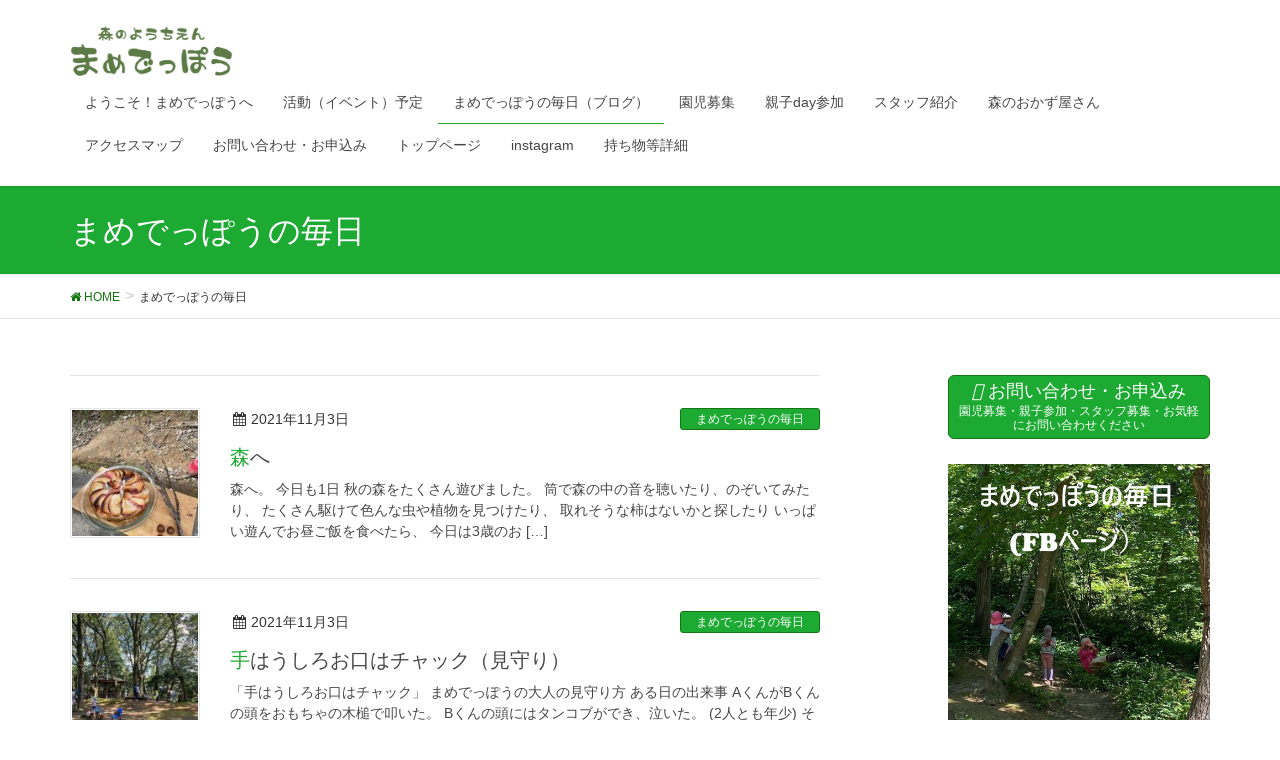

--- FILE ---
content_type: text/html; charset=UTF-8
request_url: http://mamedeppo.com/category/%E3%81%BE%E3%82%81%E3%81%A7%E3%81%A3%E3%81%BD%E3%81%86%E3%81%AE%E6%AF%8E%E6%97%A5/page/2/
body_size: 15365
content:
<!DOCTYPE html>
<html lang="ja">
<head>
<meta charset="utf-8">
<meta http-equiv="X-UA-Compatible" content="IE=edge">
<meta name="viewport" content="width=device-width, initial-scale=1">

<title>[2ページ目] まめでっぽうの毎日 | 森のようちえん　まめでっぽう</title>
<meta name='robots' content='max-image-preview:large' />
<link rel='dns-prefetch' href='//oss.maxcdn.com' />
<link rel="alternate" type="application/rss+xml" title="森のようちえん　まめでっぽう &raquo; フィード" href="http://mamedeppo.com/feed/" />
<link rel="alternate" type="application/rss+xml" title="森のようちえん　まめでっぽう &raquo; コメントフィード" href="http://mamedeppo.com/comments/feed/" />
<link rel="alternate" type="application/rss+xml" title="森のようちえん　まめでっぽう &raquo; まめでっぽうの毎日 カテゴリーのフィード" href="http://mamedeppo.com/category/%e3%81%be%e3%82%81%e3%81%a7%e3%81%a3%e3%81%bd%e3%81%86%e3%81%ae%e6%af%8e%e6%97%a5/feed/" />
<style type="text/css">.color_key_bg,.color_key_bg_hover:hover{background-color: #1daa32;}.color_key_txt,.color_key_txt_hover:hover{color: #1daa32;}.color_key_border,.color_key_border_hover:hover{border-color: #1daa32;}.color_key_dark_bg,.color_key_dark_bg_hover:hover{background-color: #157513;}.color_key_dark_txt,.color_key_dark_txt_hover:hover{color: #157513;}.color_key_dark_border,.color_key_dark_border_hover:hover{border-color: #157513;}</style>
<meta name="description" content="[2ページ目] まめでっぽうの日常はFacebookやInstagramをご覧くださいね♡Facebookは右横のボタンをクリックしてね　→→→Instagramタグからご覧ください　↑　↑　↑" /><style id='wp-img-auto-sizes-contain-inline-css' type='text/css'>
img:is([sizes=auto i],[sizes^="auto," i]){contain-intrinsic-size:3000px 1500px}
/*# sourceURL=wp-img-auto-sizes-contain-inline-css */
</style>
<link rel='stylesheet' id='vkExUnit_common_style-css' href='http://mamedeppo.com/wp-content/plugins/vk-all-in-one-expansion-unit/assets/css/vkExUnit_style.css?ver=9.113.0.1' type='text/css' media='all' />
<style id='vkExUnit_common_style-inline-css' type='text/css'>
:root {--ver_page_top_button_url:url(http://mamedeppo.com/wp-content/plugins/vk-all-in-one-expansion-unit/assets/images/to-top-btn-icon.svg);}@font-face {font-weight: normal;font-style: normal;font-family: "vk_sns";src: url("http://mamedeppo.com/wp-content/plugins/vk-all-in-one-expansion-unit/inc/sns/icons/fonts/vk_sns.eot?-bq20cj");src: url("http://mamedeppo.com/wp-content/plugins/vk-all-in-one-expansion-unit/inc/sns/icons/fonts/vk_sns.eot?#iefix-bq20cj") format("embedded-opentype"),url("http://mamedeppo.com/wp-content/plugins/vk-all-in-one-expansion-unit/inc/sns/icons/fonts/vk_sns.woff?-bq20cj") format("woff"),url("http://mamedeppo.com/wp-content/plugins/vk-all-in-one-expansion-unit/inc/sns/icons/fonts/vk_sns.ttf?-bq20cj") format("truetype"),url("http://mamedeppo.com/wp-content/plugins/vk-all-in-one-expansion-unit/inc/sns/icons/fonts/vk_sns.svg?-bq20cj#vk_sns") format("svg");}
.veu_promotion-alert__content--text {border: 1px solid rgba(0,0,0,0.125);padding: 0.5em 1em;border-radius: var(--vk-size-radius);margin-bottom: var(--vk-margin-block-bottom);font-size: 0.875rem;}/* Alert Content部分に段落タグを入れた場合に最後の段落の余白を0にする */.veu_promotion-alert__content--text p:last-of-type{margin-bottom:0;margin-top: 0;}
/*# sourceURL=vkExUnit_common_style-inline-css */
</style>
<style id='wp-emoji-styles-inline-css' type='text/css'>

	img.wp-smiley, img.emoji {
		display: inline !important;
		border: none !important;
		box-shadow: none !important;
		height: 1em !important;
		width: 1em !important;
		margin: 0 0.07em !important;
		vertical-align: -0.1em !important;
		background: none !important;
		padding: 0 !important;
	}
/*# sourceURL=wp-emoji-styles-inline-css */
</style>
<style id='wp-block-library-inline-css' type='text/css'>
:root{--wp-block-synced-color:#7a00df;--wp-block-synced-color--rgb:122,0,223;--wp-bound-block-color:var(--wp-block-synced-color);--wp-editor-canvas-background:#ddd;--wp-admin-theme-color:#007cba;--wp-admin-theme-color--rgb:0,124,186;--wp-admin-theme-color-darker-10:#006ba1;--wp-admin-theme-color-darker-10--rgb:0,107,160.5;--wp-admin-theme-color-darker-20:#005a87;--wp-admin-theme-color-darker-20--rgb:0,90,135;--wp-admin-border-width-focus:2px}@media (min-resolution:192dpi){:root{--wp-admin-border-width-focus:1.5px}}.wp-element-button{cursor:pointer}:root .has-very-light-gray-background-color{background-color:#eee}:root .has-very-dark-gray-background-color{background-color:#313131}:root .has-very-light-gray-color{color:#eee}:root .has-very-dark-gray-color{color:#313131}:root .has-vivid-green-cyan-to-vivid-cyan-blue-gradient-background{background:linear-gradient(135deg,#00d084,#0693e3)}:root .has-purple-crush-gradient-background{background:linear-gradient(135deg,#34e2e4,#4721fb 50%,#ab1dfe)}:root .has-hazy-dawn-gradient-background{background:linear-gradient(135deg,#faaca8,#dad0ec)}:root .has-subdued-olive-gradient-background{background:linear-gradient(135deg,#fafae1,#67a671)}:root .has-atomic-cream-gradient-background{background:linear-gradient(135deg,#fdd79a,#004a59)}:root .has-nightshade-gradient-background{background:linear-gradient(135deg,#330968,#31cdcf)}:root .has-midnight-gradient-background{background:linear-gradient(135deg,#020381,#2874fc)}:root{--wp--preset--font-size--normal:16px;--wp--preset--font-size--huge:42px}.has-regular-font-size{font-size:1em}.has-larger-font-size{font-size:2.625em}.has-normal-font-size{font-size:var(--wp--preset--font-size--normal)}.has-huge-font-size{font-size:var(--wp--preset--font-size--huge)}.has-text-align-center{text-align:center}.has-text-align-left{text-align:left}.has-text-align-right{text-align:right}.has-fit-text{white-space:nowrap!important}#end-resizable-editor-section{display:none}.aligncenter{clear:both}.items-justified-left{justify-content:flex-start}.items-justified-center{justify-content:center}.items-justified-right{justify-content:flex-end}.items-justified-space-between{justify-content:space-between}.screen-reader-text{border:0;clip-path:inset(50%);height:1px;margin:-1px;overflow:hidden;padding:0;position:absolute;width:1px;word-wrap:normal!important}.screen-reader-text:focus{background-color:#ddd;clip-path:none;color:#444;display:block;font-size:1em;height:auto;left:5px;line-height:normal;padding:15px 23px 14px;text-decoration:none;top:5px;width:auto;z-index:100000}html :where(.has-border-color){border-style:solid}html :where([style*=border-top-color]){border-top-style:solid}html :where([style*=border-right-color]){border-right-style:solid}html :where([style*=border-bottom-color]){border-bottom-style:solid}html :where([style*=border-left-color]){border-left-style:solid}html :where([style*=border-width]){border-style:solid}html :where([style*=border-top-width]){border-top-style:solid}html :where([style*=border-right-width]){border-right-style:solid}html :where([style*=border-bottom-width]){border-bottom-style:solid}html :where([style*=border-left-width]){border-left-style:solid}html :where(img[class*=wp-image-]){height:auto;max-width:100%}:where(figure){margin:0 0 1em}html :where(.is-position-sticky){--wp-admin--admin-bar--position-offset:var(--wp-admin--admin-bar--height,0px)}@media screen and (max-width:600px){html :where(.is-position-sticky){--wp-admin--admin-bar--position-offset:0px}}

/*# sourceURL=wp-block-library-inline-css */
</style><style id='global-styles-inline-css' type='text/css'>
:root{--wp--preset--aspect-ratio--square: 1;--wp--preset--aspect-ratio--4-3: 4/3;--wp--preset--aspect-ratio--3-4: 3/4;--wp--preset--aspect-ratio--3-2: 3/2;--wp--preset--aspect-ratio--2-3: 2/3;--wp--preset--aspect-ratio--16-9: 16/9;--wp--preset--aspect-ratio--9-16: 9/16;--wp--preset--color--black: #000000;--wp--preset--color--cyan-bluish-gray: #abb8c3;--wp--preset--color--white: #ffffff;--wp--preset--color--pale-pink: #f78da7;--wp--preset--color--vivid-red: #cf2e2e;--wp--preset--color--luminous-vivid-orange: #ff6900;--wp--preset--color--luminous-vivid-amber: #fcb900;--wp--preset--color--light-green-cyan: #7bdcb5;--wp--preset--color--vivid-green-cyan: #00d084;--wp--preset--color--pale-cyan-blue: #8ed1fc;--wp--preset--color--vivid-cyan-blue: #0693e3;--wp--preset--color--vivid-purple: #9b51e0;--wp--preset--gradient--vivid-cyan-blue-to-vivid-purple: linear-gradient(135deg,rgb(6,147,227) 0%,rgb(155,81,224) 100%);--wp--preset--gradient--light-green-cyan-to-vivid-green-cyan: linear-gradient(135deg,rgb(122,220,180) 0%,rgb(0,208,130) 100%);--wp--preset--gradient--luminous-vivid-amber-to-luminous-vivid-orange: linear-gradient(135deg,rgb(252,185,0) 0%,rgb(255,105,0) 100%);--wp--preset--gradient--luminous-vivid-orange-to-vivid-red: linear-gradient(135deg,rgb(255,105,0) 0%,rgb(207,46,46) 100%);--wp--preset--gradient--very-light-gray-to-cyan-bluish-gray: linear-gradient(135deg,rgb(238,238,238) 0%,rgb(169,184,195) 100%);--wp--preset--gradient--cool-to-warm-spectrum: linear-gradient(135deg,rgb(74,234,220) 0%,rgb(151,120,209) 20%,rgb(207,42,186) 40%,rgb(238,44,130) 60%,rgb(251,105,98) 80%,rgb(254,248,76) 100%);--wp--preset--gradient--blush-light-purple: linear-gradient(135deg,rgb(255,206,236) 0%,rgb(152,150,240) 100%);--wp--preset--gradient--blush-bordeaux: linear-gradient(135deg,rgb(254,205,165) 0%,rgb(254,45,45) 50%,rgb(107,0,62) 100%);--wp--preset--gradient--luminous-dusk: linear-gradient(135deg,rgb(255,203,112) 0%,rgb(199,81,192) 50%,rgb(65,88,208) 100%);--wp--preset--gradient--pale-ocean: linear-gradient(135deg,rgb(255,245,203) 0%,rgb(182,227,212) 50%,rgb(51,167,181) 100%);--wp--preset--gradient--electric-grass: linear-gradient(135deg,rgb(202,248,128) 0%,rgb(113,206,126) 100%);--wp--preset--gradient--midnight: linear-gradient(135deg,rgb(2,3,129) 0%,rgb(40,116,252) 100%);--wp--preset--font-size--small: 13px;--wp--preset--font-size--medium: 20px;--wp--preset--font-size--large: 36px;--wp--preset--font-size--x-large: 42px;--wp--preset--spacing--20: 0.44rem;--wp--preset--spacing--30: 0.67rem;--wp--preset--spacing--40: 1rem;--wp--preset--spacing--50: 1.5rem;--wp--preset--spacing--60: 2.25rem;--wp--preset--spacing--70: 3.38rem;--wp--preset--spacing--80: 5.06rem;--wp--preset--shadow--natural: 6px 6px 9px rgba(0, 0, 0, 0.2);--wp--preset--shadow--deep: 12px 12px 50px rgba(0, 0, 0, 0.4);--wp--preset--shadow--sharp: 6px 6px 0px rgba(0, 0, 0, 0.2);--wp--preset--shadow--outlined: 6px 6px 0px -3px rgb(255, 255, 255), 6px 6px rgb(0, 0, 0);--wp--preset--shadow--crisp: 6px 6px 0px rgb(0, 0, 0);}:where(.is-layout-flex){gap: 0.5em;}:where(.is-layout-grid){gap: 0.5em;}body .is-layout-flex{display: flex;}.is-layout-flex{flex-wrap: wrap;align-items: center;}.is-layout-flex > :is(*, div){margin: 0;}body .is-layout-grid{display: grid;}.is-layout-grid > :is(*, div){margin: 0;}:where(.wp-block-columns.is-layout-flex){gap: 2em;}:where(.wp-block-columns.is-layout-grid){gap: 2em;}:where(.wp-block-post-template.is-layout-flex){gap: 1.25em;}:where(.wp-block-post-template.is-layout-grid){gap: 1.25em;}.has-black-color{color: var(--wp--preset--color--black) !important;}.has-cyan-bluish-gray-color{color: var(--wp--preset--color--cyan-bluish-gray) !important;}.has-white-color{color: var(--wp--preset--color--white) !important;}.has-pale-pink-color{color: var(--wp--preset--color--pale-pink) !important;}.has-vivid-red-color{color: var(--wp--preset--color--vivid-red) !important;}.has-luminous-vivid-orange-color{color: var(--wp--preset--color--luminous-vivid-orange) !important;}.has-luminous-vivid-amber-color{color: var(--wp--preset--color--luminous-vivid-amber) !important;}.has-light-green-cyan-color{color: var(--wp--preset--color--light-green-cyan) !important;}.has-vivid-green-cyan-color{color: var(--wp--preset--color--vivid-green-cyan) !important;}.has-pale-cyan-blue-color{color: var(--wp--preset--color--pale-cyan-blue) !important;}.has-vivid-cyan-blue-color{color: var(--wp--preset--color--vivid-cyan-blue) !important;}.has-vivid-purple-color{color: var(--wp--preset--color--vivid-purple) !important;}.has-black-background-color{background-color: var(--wp--preset--color--black) !important;}.has-cyan-bluish-gray-background-color{background-color: var(--wp--preset--color--cyan-bluish-gray) !important;}.has-white-background-color{background-color: var(--wp--preset--color--white) !important;}.has-pale-pink-background-color{background-color: var(--wp--preset--color--pale-pink) !important;}.has-vivid-red-background-color{background-color: var(--wp--preset--color--vivid-red) !important;}.has-luminous-vivid-orange-background-color{background-color: var(--wp--preset--color--luminous-vivid-orange) !important;}.has-luminous-vivid-amber-background-color{background-color: var(--wp--preset--color--luminous-vivid-amber) !important;}.has-light-green-cyan-background-color{background-color: var(--wp--preset--color--light-green-cyan) !important;}.has-vivid-green-cyan-background-color{background-color: var(--wp--preset--color--vivid-green-cyan) !important;}.has-pale-cyan-blue-background-color{background-color: var(--wp--preset--color--pale-cyan-blue) !important;}.has-vivid-cyan-blue-background-color{background-color: var(--wp--preset--color--vivid-cyan-blue) !important;}.has-vivid-purple-background-color{background-color: var(--wp--preset--color--vivid-purple) !important;}.has-black-border-color{border-color: var(--wp--preset--color--black) !important;}.has-cyan-bluish-gray-border-color{border-color: var(--wp--preset--color--cyan-bluish-gray) !important;}.has-white-border-color{border-color: var(--wp--preset--color--white) !important;}.has-pale-pink-border-color{border-color: var(--wp--preset--color--pale-pink) !important;}.has-vivid-red-border-color{border-color: var(--wp--preset--color--vivid-red) !important;}.has-luminous-vivid-orange-border-color{border-color: var(--wp--preset--color--luminous-vivid-orange) !important;}.has-luminous-vivid-amber-border-color{border-color: var(--wp--preset--color--luminous-vivid-amber) !important;}.has-light-green-cyan-border-color{border-color: var(--wp--preset--color--light-green-cyan) !important;}.has-vivid-green-cyan-border-color{border-color: var(--wp--preset--color--vivid-green-cyan) !important;}.has-pale-cyan-blue-border-color{border-color: var(--wp--preset--color--pale-cyan-blue) !important;}.has-vivid-cyan-blue-border-color{border-color: var(--wp--preset--color--vivid-cyan-blue) !important;}.has-vivid-purple-border-color{border-color: var(--wp--preset--color--vivid-purple) !important;}.has-vivid-cyan-blue-to-vivid-purple-gradient-background{background: var(--wp--preset--gradient--vivid-cyan-blue-to-vivid-purple) !important;}.has-light-green-cyan-to-vivid-green-cyan-gradient-background{background: var(--wp--preset--gradient--light-green-cyan-to-vivid-green-cyan) !important;}.has-luminous-vivid-amber-to-luminous-vivid-orange-gradient-background{background: var(--wp--preset--gradient--luminous-vivid-amber-to-luminous-vivid-orange) !important;}.has-luminous-vivid-orange-to-vivid-red-gradient-background{background: var(--wp--preset--gradient--luminous-vivid-orange-to-vivid-red) !important;}.has-very-light-gray-to-cyan-bluish-gray-gradient-background{background: var(--wp--preset--gradient--very-light-gray-to-cyan-bluish-gray) !important;}.has-cool-to-warm-spectrum-gradient-background{background: var(--wp--preset--gradient--cool-to-warm-spectrum) !important;}.has-blush-light-purple-gradient-background{background: var(--wp--preset--gradient--blush-light-purple) !important;}.has-blush-bordeaux-gradient-background{background: var(--wp--preset--gradient--blush-bordeaux) !important;}.has-luminous-dusk-gradient-background{background: var(--wp--preset--gradient--luminous-dusk) !important;}.has-pale-ocean-gradient-background{background: var(--wp--preset--gradient--pale-ocean) !important;}.has-electric-grass-gradient-background{background: var(--wp--preset--gradient--electric-grass) !important;}.has-midnight-gradient-background{background: var(--wp--preset--gradient--midnight) !important;}.has-small-font-size{font-size: var(--wp--preset--font-size--small) !important;}.has-medium-font-size{font-size: var(--wp--preset--font-size--medium) !important;}.has-large-font-size{font-size: var(--wp--preset--font-size--large) !important;}.has-x-large-font-size{font-size: var(--wp--preset--font-size--x-large) !important;}
/*# sourceURL=global-styles-inline-css */
</style>

<style id='classic-theme-styles-inline-css' type='text/css'>
/*! This file is auto-generated */
.wp-block-button__link{color:#fff;background-color:#32373c;border-radius:9999px;box-shadow:none;text-decoration:none;padding:calc(.667em + 2px) calc(1.333em + 2px);font-size:1.125em}.wp-block-file__button{background:#32373c;color:#fff;text-decoration:none}
/*# sourceURL=/wp-includes/css/classic-themes.min.css */
</style>
<link rel='stylesheet' id='contact-form-7-css' href='http://mamedeppo.com/wp-content/plugins/contact-form-7/includes/css/styles.css?ver=6.1.4' type='text/css' media='all' />
<link rel='stylesheet' id='font-awesome-css' href='http://mamedeppo.com/wp-content/themes/lightning/library/font-awesome/4.7.0/css/font-awesome.min.css?ver=4.7.0' type='text/css' media='all' />
<link rel='stylesheet' id='lightning-design-style-css' href='http://mamedeppo.com/wp-content/themes/lightning/design_skin/origin/css/style.css?ver=4.1.4' type='text/css' media='all' />
<style id='lightning-design-style-inline-css' type='text/css'>
.veu_color_txt_key { color:#157513 ; }.veu_color_bg_key { background-color:#157513 ; }.veu_color_border_key { border-color:#157513 ; }.btn-default { border-color:#1daa32;color:#1daa32;}.btn-default:focus,.btn-default:hover { border-color:#1daa32;background-color: #1daa32; }.btn-primary { background-color:#1daa32;border-color:#157513; }.btn-primary:focus,.btn-primary:hover { background-color:#157513;border-color:#1daa32; }
a { color:#157513 ; }a:hover { color:#1daa32 ; }ul.gMenu a:hover { color:#1daa32; }.page-header { background-color:#1daa32; }h1.entry-title:first-letter,.single h1.entry-title:first-letter { color:#1daa32; }h2,.mainSection-title { border-top-color:#1daa32; }h3:after,.subSection-title:after { border-bottom-color:#1daa32; }.media .media-body .media-heading a:hover { color:#1daa32; }ul.page-numbers li span.page-numbers.current { background-color:#1daa32; }.pager li > a { border-color:#1daa32;color:#1daa32;}.pager li > a:hover { background-color:#1daa32;color:#fff;}footer { border-top-color:#1daa32; }dt { border-left-color:#1daa32; }@media (min-width: 768px){ ul.gMenu > li > a:hover:after, ul.gMenu > li.current-post-ancestor > a:after, ul.gMenu > li.current-menu-item > a:after, ul.gMenu > li.current-menu-parent > a:after, ul.gMenu > li.current-menu-ancestor > a:after, ul.gMenu > li.current_page_parent > a:after, ul.gMenu > li.current_page_ancestor > a:after { border-bottom-color: #1daa32 ; } ul.gMenu > li > a:hover .gMenu_description { color: #1daa32 ; }} /* @media (min-width: 768px) */
/*# sourceURL=lightning-design-style-inline-css */
</style>
<link rel='stylesheet' id='lightning-theme-style-css' href='http://mamedeppo.com/wp-content/themes/lightning/style.css?ver=4.1.4' type='text/css' media='all' />
<style id='lightning-theme-style-inline-css' type='text/css'>

			.prBlock_icon_outer { border:1px solid #1daa32; }
			.prBlock_icon { color:#1daa32; }
		
/*# sourceURL=lightning-theme-style-inline-css */
</style>
<link rel='stylesheet' id='veu-cta-css' href='http://mamedeppo.com/wp-content/plugins/vk-all-in-one-expansion-unit/inc/call-to-action/package/assets/css/style.css?ver=9.113.0.1' type='text/css' media='all' />
<script type="text/javascript" src="http://mamedeppo.com/wp-includes/js/jquery/jquery.min.js?ver=3.7.1" id="jquery-core-js"></script>
<script type="text/javascript" src="http://mamedeppo.com/wp-includes/js/jquery/jquery-migrate.min.js?ver=3.4.1" id="jquery-migrate-js"></script>
<script type="text/javascript" src="http://mamedeppo.com/wp-content/themes/lightning/js/lightning.min.js?ver=4.1.4" id="lightning-js-js"></script>
<link rel="https://api.w.org/" href="http://mamedeppo.com/wp-json/" /><link rel="alternate" title="JSON" type="application/json" href="http://mamedeppo.com/wp-json/wp/v2/categories/4" /><link rel="EditURI" type="application/rsd+xml" title="RSD" href="http://mamedeppo.com/xmlrpc.php?rsd" />
<meta name="generator" content="WordPress 6.9" />
<link rel="icon" href="http://mamedeppo.com/wp-content/uploads/2018/02/254471_180374955433031_2032359621_a-150x150.jpg" sizes="32x32" />
<link rel="icon" href="http://mamedeppo.com/wp-content/uploads/2018/02/254471_180374955433031_2032359621_a.jpg" sizes="192x192" />
<link rel="apple-touch-icon" href="http://mamedeppo.com/wp-content/uploads/2018/02/254471_180374955433031_2032359621_a.jpg" />
<meta name="msapplication-TileImage" content="http://mamedeppo.com/wp-content/uploads/2018/02/254471_180374955433031_2032359621_a.jpg" />

</head>
<body class="archive paged category category-4 paged-2 category-paged-2 wp-theme-lightning headfix header_height_changer post-type-post">
<header class="navbar siteHeader">
		<div class="container siteHeadContainer">
		<div class="navbar-header">
			<h1 class="navbar-brand siteHeader_logo">
			<a href="http://mamedeppo.com/"><span>
			<img src="http://mamedeppo.com/wp-content/uploads/2021/11/201130-3.png" alt="森のようちえん　まめでっぽう" />			</span></a>
			</h1>
									  <a href="#" class="btn btn-default menuBtn menuClose menuBtn_left" id="menuBtn"><i class="fa fa-bars" aria-hidden="true"></i></a>
					</div>

		<div id="gMenu_outer" class="gMenu_outer"><nav class="menu-%e3%83%a1%e3%83%8b%e3%83%a5%e3%83%bc-container"><ul id="menu-%e3%83%a1%e3%83%8b%e3%83%a5%e3%83%bc" class="menu nav gMenu"><li id="menu-item-14" class="menu-item menu-item-type-post_type menu-item-object-page"><a href="http://mamedeppo.com/sample-page/"><strong class="gMenu_name">ようこそ！まめでっぽうへ</strong></a></li>
<li id="menu-item-54" class="menu-item menu-item-type-post_type menu-item-object-page"><a href="http://mamedeppo.com/%e6%b4%bb%e5%8b%95%e4%ba%88%e5%ae%9a/"><strong class="gMenu_name">活動（イベント）予定</strong></a></li>
<li id="menu-item-43" class="menu-item menu-item-type-taxonomy menu-item-object-category current-menu-item"><a href="http://mamedeppo.com/category/%e3%81%be%e3%82%81%e3%81%a7%e3%81%a3%e3%81%bd%e3%81%86%e3%81%ae%e6%af%8e%e6%97%a5/"><strong class="gMenu_name">まめでっぽうの毎日（ブログ）</strong></a></li>
<li id="menu-item-65" class="menu-item menu-item-type-post_type menu-item-object-page"><a href="http://mamedeppo.com/%e5%8b%9f%e9%9b%86%e8%a6%81%e9%a0%85/"><strong class="gMenu_name">園児募集</strong></a></li>
<li id="menu-item-697" class="menu-item menu-item-type-post_type menu-item-object-page"><a href="http://mamedeppo.com/%e8%a6%aa%e5%ad%90%e5%8f%82%e5%8a%a0/"><strong class="gMenu_name">親子day参加</strong></a></li>
<li id="menu-item-183" class="menu-item menu-item-type-post_type menu-item-object-page"><a href="http://mamedeppo.com/%e3%82%b9%e3%82%bf%e3%83%83%e3%83%95%e7%b4%b9%e4%bb%8b/"><strong class="gMenu_name">スタッフ紹介</strong></a></li>
<li id="menu-item-652" class="menu-item menu-item-type-post_type menu-item-object-page"><a href="http://mamedeppo.com/%e6%a3%ae%e3%81%ae%e3%81%8a%e3%81%8b%e3%81%9a%e5%b1%8b%e3%81%95%e3%82%93/"><strong class="gMenu_name">森のおかず屋さん</strong></a></li>
<li id="menu-item-63" class="menu-item menu-item-type-post_type menu-item-object-page"><a href="http://mamedeppo.com/%e3%82%a2%e3%82%af%e3%82%bb%e3%82%b9%e3%83%9e%e3%83%83%e3%83%97/"><strong class="gMenu_name">アクセスマップ</strong></a></li>
<li id="menu-item-66" class="menu-item menu-item-type-post_type menu-item-object-page"><a href="http://mamedeppo.com/%e3%81%8a%e5%95%8f%e3%81%84%e5%90%88%e3%82%8f%e3%81%9b/"><strong class="gMenu_name">お問い合わせ・お申込み</strong></a></li>
<li id="menu-item-609" class="menu-item menu-item-type-post_type menu-item-object-page menu-item-home"><a href="http://mamedeppo.com/"><strong class="gMenu_name">トップページ</strong></a></li>
<li id="menu-item-860" class="menu-item menu-item-type-post_type menu-item-object-page"><a href="http://mamedeppo.com/instagram/"><strong class="gMenu_name">instagram</strong></a></li>
<li id="menu-item-991" class="menu-item menu-item-type-post_type menu-item-object-page"><a href="http://mamedeppo.com/%e6%8c%81%e3%81%a1%e7%89%a9%e7%ad%89%e8%a9%b3%e7%b4%b0/"><strong class="gMenu_name">持ち物等詳細</strong></a></li>
</ul></nav></div>	</div>
	</header>

<div class="section page-header"><div class="container"><div class="row"><div class="col-md-12">
<h1 class="page-header_pageTitle">
まめでっぽうの毎日</h1>
</div></div></div></div><!-- [ /.page-header ] -->
<!-- [ .breadSection ] -->
<div class="section breadSection">
<div class="container">
<div class="row">
<ol class="breadcrumb" itemtype="http://schema.org/BreadcrumbList"><li id="panHome" itemprop="itemListElement" itemscope itemtype="http://schema.org/ListItem"><a itemprop="item" href="http://mamedeppo.com/"><span itemprop="name"><i class="fa fa-home"></i> HOME</span></a></li><li><span>まめでっぽうの毎日</span></li></ol>
</div>
</div>
</div>
<!-- [ /.breadSection ] -->
<div class="section siteContent">
<div class="container">
<div class="row">

<div class="col-md-8 mainSection" id="main" role="main">

 
<div class="postList">


  
        <article class="media">
<div id="post-732" class="post-732 post type-post status-publish format-standard has-post-thumbnail hentry category-4">
		<div class="media-left postList_thumbnail">
		<a href="http://mamedeppo.com/2021/11/03/%e6%a3%ae%e3%81%b8/">
		<img width="150" height="150" src="http://mamedeppo.com/wp-content/uploads/2021/11/246077769_2392901494180355_3127737191717403371_n-150x150.jpg" class="media-object wp-post-image" alt="" decoding="async" />		</a>
	</div>
		<div class="media-body">
		
<div class="entry-meta">
<span class="published entry-meta_items">2021年11月3日</span>



<span class="entry-meta_items entry-meta_updated">/ 最終更新日 : <span class="updated">2021年11月3日</span></span>


<span class="vcard author entry-meta_items entry-meta_items_author"><span class="fn">mamedeppo</span></span>

<span class="entry-meta_items entry-meta_items_term"><a href="http://mamedeppo.com/category/%e3%81%be%e3%82%81%e3%81%a7%e3%81%a3%e3%81%bd%e3%81%86%e3%81%ae%e6%af%8e%e6%97%a5/" class="btn btn-xs btn-primary">まめでっぽうの毎日</a></span>
</div>		<h1 class="media-heading entry-title"><a href="http://mamedeppo.com/2021/11/03/%e6%a3%ae%e3%81%b8/">森へ</a></h1>
		<a href="http://mamedeppo.com/2021/11/03/%e6%a3%ae%e3%81%b8/" class="media-body_excerpt"><p>森へ。 今日も1日 秋の森をたくさん遊びました。 筒で森の中の音を聴いたり、のぞいてみたり、 たくさん駆けて色んな虫や植物を見つけたり、 取れそうな柿はないかと探したり いっぱい遊んでお昼ご飯を食べたら、 今日は3歳のお [&hellip;]</p>
</a>
		<!--
		<div><a href="http://mamedeppo.com/2021/11/03/%e6%a3%ae%e3%81%b8/" class="btn btn-default btn-sm">続きを読む</a></div>
		-->   
	</div>
</div>
</article>        <article class="media">
<div id="post-729" class="post-729 post type-post status-publish format-standard has-post-thumbnail hentry category-4">
		<div class="media-left postList_thumbnail">
		<a href="http://mamedeppo.com/2021/11/03/%e6%89%8b%e3%81%af%e3%81%86%e3%81%97%e3%82%8d%e3%81%8a%e5%8f%a3%e3%81%af%e3%83%81%e3%83%a3%e3%83%83%e3%82%af%ef%bc%88%e8%a6%8b%e5%ae%88%e3%82%8a%ef%bc%89/">
		<img width="150" height="150" src="http://mamedeppo.com/wp-content/uploads/2021/11/247732252_2392214907582347_1382716813032751638_n-150x150.jpg" class="media-object wp-post-image" alt="" decoding="async" />		</a>
	</div>
		<div class="media-body">
		
<div class="entry-meta">
<span class="published entry-meta_items">2021年11月3日</span>



<span class="entry-meta_items entry-meta_updated">/ 最終更新日 : <span class="updated">2021年11月3日</span></span>


<span class="vcard author entry-meta_items entry-meta_items_author"><span class="fn">mamedeppo</span></span>

<span class="entry-meta_items entry-meta_items_term"><a href="http://mamedeppo.com/category/%e3%81%be%e3%82%81%e3%81%a7%e3%81%a3%e3%81%bd%e3%81%86%e3%81%ae%e6%af%8e%e6%97%a5/" class="btn btn-xs btn-primary">まめでっぽうの毎日</a></span>
</div>		<h1 class="media-heading entry-title"><a href="http://mamedeppo.com/2021/11/03/%e6%89%8b%e3%81%af%e3%81%86%e3%81%97%e3%82%8d%e3%81%8a%e5%8f%a3%e3%81%af%e3%83%81%e3%83%a3%e3%83%83%e3%82%af%ef%bc%88%e8%a6%8b%e5%ae%88%e3%82%8a%ef%bc%89/">手はうしろお口はチャック（見守り）</a></h1>
		<a href="http://mamedeppo.com/2021/11/03/%e6%89%8b%e3%81%af%e3%81%86%e3%81%97%e3%82%8d%e3%81%8a%e5%8f%a3%e3%81%af%e3%83%81%e3%83%a3%e3%83%83%e3%82%af%ef%bc%88%e8%a6%8b%e5%ae%88%e3%82%8a%ef%bc%89/" class="media-body_excerpt"><p>「手はうしろお口はチャック」 まめでっぽうの大人の見守り方 ある日の出来事 AくんがBくんの頭をおもちゃの木槌で叩いた。 Bくんの頭にはタンコブができ、泣いた。 (2人とも年少) そこまでの間にも、遊びの中でお互い思いが [&hellip;]</p>
</a>
		<!--
		<div><a href="http://mamedeppo.com/2021/11/03/%e6%89%8b%e3%81%af%e3%81%86%e3%81%97%e3%82%8d%e3%81%8a%e5%8f%a3%e3%81%af%e3%83%81%e3%83%a3%e3%83%83%e3%82%af%ef%bc%88%e8%a6%8b%e5%ae%88%e3%82%8a%ef%bc%89/" class="btn btn-default btn-sm">続きを読む</a></div>
		-->   
	</div>
</div>
</article>        <article class="media">
<div id="post-725" class="post-725 post type-post status-publish format-standard has-post-thumbnail hentry category-4">
		<div class="media-left postList_thumbnail">
		<a href="http://mamedeppo.com/2021/11/03/%e9%9b%a8%e3%81%ae%e6%97%a5%e3%81%af%e3%81%8a%e3%81%86%e3%81%a1%e3%81%a7%e9%a3%9f%e8%82%b2%ef%bc%be%ef%bc%be/">
		<img width="150" height="150" src="http://mamedeppo.com/wp-content/uploads/2021/11/246196200_2391317764338728_8306056860318485267_n-150x150.jpg" class="media-object wp-post-image" alt="" decoding="async" srcset="http://mamedeppo.com/wp-content/uploads/2021/11/246196200_2391317764338728_8306056860318485267_n-150x150.jpg 150w, http://mamedeppo.com/wp-content/uploads/2021/11/246196200_2391317764338728_8306056860318485267_n-300x300.jpg 300w, http://mamedeppo.com/wp-content/uploads/2021/11/246196200_2391317764338728_8306056860318485267_n-768x768.jpg 768w, http://mamedeppo.com/wp-content/uploads/2021/11/246196200_2391317764338728_8306056860318485267_n.jpg 960w" sizes="(max-width: 150px) 100vw, 150px" />		</a>
	</div>
		<div class="media-body">
		
<div class="entry-meta">
<span class="published entry-meta_items">2021年11月3日</span>



<span class="entry-meta_items entry-meta_updated">/ 最終更新日 : <span class="updated">2021年11月3日</span></span>


<span class="vcard author entry-meta_items entry-meta_items_author"><span class="fn">mamedeppo</span></span>

<span class="entry-meta_items entry-meta_items_term"><a href="http://mamedeppo.com/category/%e3%81%be%e3%82%81%e3%81%a7%e3%81%a3%e3%81%bd%e3%81%86%e3%81%ae%e6%af%8e%e6%97%a5/" class="btn btn-xs btn-primary">まめでっぽうの毎日</a></span>
</div>		<h1 class="media-heading entry-title"><a href="http://mamedeppo.com/2021/11/03/%e9%9b%a8%e3%81%ae%e6%97%a5%e3%81%af%e3%81%8a%e3%81%86%e3%81%a1%e3%81%a7%e9%a3%9f%e8%82%b2%ef%bc%be%ef%bc%be/">雨の日はおうちで食育＾＾</a></h1>
		<a href="http://mamedeppo.com/2021/11/03/%e9%9b%a8%e3%81%ae%e6%97%a5%e3%81%af%e3%81%8a%e3%81%86%e3%81%a1%e3%81%a7%e9%a3%9f%e8%82%b2%ef%bc%be%ef%bc%be/" class="media-body_excerpt"><p>雨の日、おうちで過ごすこともあります。 アツアツの茹でた里芋 つるんと皮がむけると、 「わぁ〜っ」と 子どもたちから感動の声！！ 「食べた〜い食べた〜い」 子どもたちの食べたいコールに大人は抗えず 朝から、里芋のおやつタ [&hellip;]</p>
</a>
		<!--
		<div><a href="http://mamedeppo.com/2021/11/03/%e9%9b%a8%e3%81%ae%e6%97%a5%e3%81%af%e3%81%8a%e3%81%86%e3%81%a1%e3%81%a7%e9%a3%9f%e8%82%b2%ef%bc%be%ef%bc%be/" class="btn btn-default btn-sm">続きを読む</a></div>
		-->   
	</div>
</div>
</article>        <article class="media">
<div id="post-722" class="post-722 post type-post status-publish format-standard has-post-thumbnail hentry category-4">
		<div class="media-left postList_thumbnail">
		<a href="http://mamedeppo.com/2021/11/03/%e8%87%aa%e5%88%86%e3%81%ae%e5%a5%bd%e3%81%8d%e3%81%aa%e9%81%93%e3%82%92%e3%81%a8%e3%81%93%e3%81%a8%e3%82%93%e9%80%b2%e3%82%80%ef%bc%81/">
		<img width="150" height="150" src="http://mamedeppo.com/wp-content/uploads/2021/11/246408545_2389884877815350_8607080654509127642_n-150x150.jpg" class="media-object wp-post-image" alt="" decoding="async" loading="lazy" srcset="http://mamedeppo.com/wp-content/uploads/2021/11/246408545_2389884877815350_8607080654509127642_n-150x150.jpg 150w, http://mamedeppo.com/wp-content/uploads/2021/11/246408545_2389884877815350_8607080654509127642_n-300x300.jpg 300w, http://mamedeppo.com/wp-content/uploads/2021/11/246408545_2389884877815350_8607080654509127642_n-768x768.jpg 768w, http://mamedeppo.com/wp-content/uploads/2021/11/246408545_2389884877815350_8607080654509127642_n-1024x1024.jpg 1024w, http://mamedeppo.com/wp-content/uploads/2021/11/246408545_2389884877815350_8607080654509127642_n.jpg 1440w" sizes="auto, (max-width: 150px) 100vw, 150px" />		</a>
	</div>
		<div class="media-body">
		
<div class="entry-meta">
<span class="published entry-meta_items">2021年11月3日</span>



<span class="entry-meta_items entry-meta_updated">/ 最終更新日 : <span class="updated">2021年11月3日</span></span>


<span class="vcard author entry-meta_items entry-meta_items_author"><span class="fn">mamedeppo</span></span>

<span class="entry-meta_items entry-meta_items_term"><a href="http://mamedeppo.com/category/%e3%81%be%e3%82%81%e3%81%a7%e3%81%a3%e3%81%bd%e3%81%86%e3%81%ae%e6%af%8e%e6%97%a5/" class="btn btn-xs btn-primary">まめでっぽうの毎日</a></span>
</div>		<h1 class="media-heading entry-title"><a href="http://mamedeppo.com/2021/11/03/%e8%87%aa%e5%88%86%e3%81%ae%e5%a5%bd%e3%81%8d%e3%81%aa%e9%81%93%e3%82%92%e3%81%a8%e3%81%93%e3%81%a8%e3%82%93%e9%80%b2%e3%82%80%ef%bc%81/">自分の好きな道をとことん進む！</a></h1>
		<a href="http://mamedeppo.com/2021/11/03/%e8%87%aa%e5%88%86%e3%81%ae%e5%a5%bd%e3%81%8d%e3%81%aa%e9%81%93%e3%82%92%e3%81%a8%e3%81%93%e3%81%a8%e3%82%93%e9%80%b2%e3%82%80%ef%bc%81/" class="media-body_excerpt"><p>ある日の森さんぽ🌳 お昼ご飯の準備が終わると、 おさんぽに出かける子どもたち。 さあ、どこへ行こう？ ちょっと、こっち行ってみる？ (あや〈スタッフ〉：どっちに行ってもいいよー) …と、行ったことのない道へ。 どんどん歩 [&hellip;]</p>
</a>
		<!--
		<div><a href="http://mamedeppo.com/2021/11/03/%e8%87%aa%e5%88%86%e3%81%ae%e5%a5%bd%e3%81%8d%e3%81%aa%e9%81%93%e3%82%92%e3%81%a8%e3%81%93%e3%81%a8%e3%82%93%e9%80%b2%e3%82%80%ef%bc%81/" class="btn btn-default btn-sm">続きを読む</a></div>
		-->   
	</div>
</div>
</article>        <article class="media">
<div id="post-717" class="post-717 post type-post status-publish format-standard has-post-thumbnail hentry category-4">
		<div class="media-left postList_thumbnail">
		<a href="http://mamedeppo.com/2021/11/03/%e8%84%b1%e7%a9%80%ef%bd%9e%e7%94%b0%e3%82%93%e3%81%bc%e4%bb%95%e4%ba%8b%ef%bd%9e/">
		<img width="150" height="150" src="http://mamedeppo.com/wp-content/uploads/2021/11/246479885_2389866147817223_477537030778093723_n-150x150.jpg" class="media-object wp-post-image" alt="" decoding="async" loading="lazy" srcset="http://mamedeppo.com/wp-content/uploads/2021/11/246479885_2389866147817223_477537030778093723_n-150x150.jpg 150w, http://mamedeppo.com/wp-content/uploads/2021/11/246479885_2389866147817223_477537030778093723_n-300x300.jpg 300w, http://mamedeppo.com/wp-content/uploads/2021/11/246479885_2389866147817223_477537030778093723_n-768x768.jpg 768w, http://mamedeppo.com/wp-content/uploads/2021/11/246479885_2389866147817223_477537030778093723_n.jpg 960w" sizes="auto, (max-width: 150px) 100vw, 150px" />		</a>
	</div>
		<div class="media-body">
		
<div class="entry-meta">
<span class="published entry-meta_items">2021年11月3日</span>



<span class="entry-meta_items entry-meta_updated">/ 最終更新日 : <span class="updated">2021年11月3日</span></span>


<span class="vcard author entry-meta_items entry-meta_items_author"><span class="fn">mamedeppo</span></span>

<span class="entry-meta_items entry-meta_items_term"><a href="http://mamedeppo.com/category/%e3%81%be%e3%82%81%e3%81%a7%e3%81%a3%e3%81%bd%e3%81%86%e3%81%ae%e6%af%8e%e6%97%a5/" class="btn btn-xs btn-primary">まめでっぽうの毎日</a></span>
</div>		<h1 class="media-heading entry-title"><a href="http://mamedeppo.com/2021/11/03/%e8%84%b1%e7%a9%80%ef%bd%9e%e7%94%b0%e3%82%93%e3%81%bc%e4%bb%95%e4%ba%8b%ef%bd%9e/">脱穀～田んぼ仕事～</a></h1>
		<a href="http://mamedeppo.com/2021/11/03/%e8%84%b1%e7%a9%80%ef%bd%9e%e7%94%b0%e3%82%93%e3%81%bc%e4%bb%95%e4%ba%8b%ef%bd%9e/" class="media-body_excerpt"><p>10月15日(金)脱穀 5月に植えたもち米の苗 6月には草取り 9月は、稲刈り そして、今回は脱穀作業です！ 足踏み脱穀機を使って、大人と一緒にやってみる人 千歯こきを使って、やってみる人 それでも取れなかったお米を見つ [&hellip;]</p>
</a>
		<!--
		<div><a href="http://mamedeppo.com/2021/11/03/%e8%84%b1%e7%a9%80%ef%bd%9e%e7%94%b0%e3%82%93%e3%81%bc%e4%bb%95%e4%ba%8b%ef%bd%9e/" class="btn btn-default btn-sm">続きを読む</a></div>
		-->   
	</div>
</div>
</article>        <article class="media">
<div id="post-712" class="post-712 post type-post status-publish format-standard has-post-thumbnail hentry category-4">
		<div class="media-left postList_thumbnail">
		<a href="http://mamedeppo.com/2021/11/03/%e3%81%8a%e3%81%86%e3%81%a1%e6%b4%bb%e5%8b%95%e3%81%ae%e6%99%82%e3%82%82%e5%a4%96%e9%81%8a%e3%81%b3%e2%99%aa/">
		<img width="150" height="150" src="http://mamedeppo.com/wp-content/uploads/2021/11/240734258_2376036175866887_158704288080559937_n-150x150.jpg" class="media-object wp-post-image" alt="" decoding="async" loading="lazy" srcset="http://mamedeppo.com/wp-content/uploads/2021/11/240734258_2376036175866887_158704288080559937_n-150x150.jpg 150w, http://mamedeppo.com/wp-content/uploads/2021/11/240734258_2376036175866887_158704288080559937_n-300x300.jpg 300w, http://mamedeppo.com/wp-content/uploads/2021/11/240734258_2376036175866887_158704288080559937_n-768x767.jpg 768w, http://mamedeppo.com/wp-content/uploads/2021/11/240734258_2376036175866887_158704288080559937_n-1024x1024.jpg 1024w, http://mamedeppo.com/wp-content/uploads/2021/11/240734258_2376036175866887_158704288080559937_n.jpg 1440w" sizes="auto, (max-width: 150px) 100vw, 150px" />		</a>
	</div>
		<div class="media-body">
		
<div class="entry-meta">
<span class="published entry-meta_items">2021年11月3日</span>



<span class="entry-meta_items entry-meta_updated">/ 最終更新日 : <span class="updated">2021年11月3日</span></span>


<span class="vcard author entry-meta_items entry-meta_items_author"><span class="fn">mamedeppo</span></span>

<span class="entry-meta_items entry-meta_items_term"><a href="http://mamedeppo.com/category/%e3%81%be%e3%82%81%e3%81%a7%e3%81%a3%e3%81%bd%e3%81%86%e3%81%ae%e6%af%8e%e6%97%a5/" class="btn btn-xs btn-primary">まめでっぽうの毎日</a></span>
</div>		<h1 class="media-heading entry-title"><a href="http://mamedeppo.com/2021/11/03/%e3%81%8a%e3%81%86%e3%81%a1%e6%b4%bb%e5%8b%95%e3%81%ae%e6%99%82%e3%82%82%e5%a4%96%e9%81%8a%e3%81%b3%e2%99%aa/">おうち活動の時も外遊び♪</a></h1>
		<a href="http://mamedeppo.com/2021/11/03/%e3%81%8a%e3%81%86%e3%81%a1%e6%b4%bb%e5%8b%95%e3%81%ae%e6%99%82%e3%82%82%e5%a4%96%e9%81%8a%e3%81%b3%e2%99%aa/" class="media-body_excerpt"><p>１０月のある日 #まめのおうち の前で #ダンボール線路 作り #絵の具で描く のか描かないのかで揉めたり、 #ダンボール電車 に乗るか乗らないかで何やらやり取りもあったり… #いろいろありましたが #結局は楽しそう に [&hellip;]</p>
</a>
		<!--
		<div><a href="http://mamedeppo.com/2021/11/03/%e3%81%8a%e3%81%86%e3%81%a1%e6%b4%bb%e5%8b%95%e3%81%ae%e6%99%82%e3%82%82%e5%a4%96%e9%81%8a%e3%81%b3%e2%99%aa/" class="btn btn-default btn-sm">続きを読む</a></div>
		-->   
	</div>
</div>
</article>        <article class="media">
<div id="post-707" class="post-707 post type-post status-publish format-standard has-post-thumbnail hentry category-4">
		<div class="media-left postList_thumbnail">
		<a href="http://mamedeppo.com/2021/11/03/%e3%81%95%e3%81%a4%e3%81%be%e3%81%84%e3%82%82%e6%8e%98%e3%82%8a-2/">
		<img width="150" height="150" src="http://mamedeppo.com/wp-content/uploads/2021/11/244352867_2376031755867329_6628069559220964337_n-150x150.jpg" class="media-object wp-post-image" alt="" decoding="async" loading="lazy" srcset="http://mamedeppo.com/wp-content/uploads/2021/11/244352867_2376031755867329_6628069559220964337_n-150x150.jpg 150w, http://mamedeppo.com/wp-content/uploads/2021/11/244352867_2376031755867329_6628069559220964337_n-300x300.jpg 300w, http://mamedeppo.com/wp-content/uploads/2021/11/244352867_2376031755867329_6628069559220964337_n-768x768.jpg 768w, http://mamedeppo.com/wp-content/uploads/2021/11/244352867_2376031755867329_6628069559220964337_n-1024x1024.jpg 1024w, http://mamedeppo.com/wp-content/uploads/2021/11/244352867_2376031755867329_6628069559220964337_n.jpg 1080w" sizes="auto, (max-width: 150px) 100vw, 150px" />		</a>
	</div>
		<div class="media-body">
		
<div class="entry-meta">
<span class="published entry-meta_items">2021年11月3日</span>



<span class="entry-meta_items entry-meta_updated">/ 最終更新日 : <span class="updated">2021年11月3日</span></span>


<span class="vcard author entry-meta_items entry-meta_items_author"><span class="fn">mamedeppo</span></span>

<span class="entry-meta_items entry-meta_items_term"><a href="http://mamedeppo.com/category/%e3%81%be%e3%82%81%e3%81%a7%e3%81%a3%e3%81%bd%e3%81%86%e3%81%ae%e6%af%8e%e6%97%a5/" class="btn btn-xs btn-primary">まめでっぽうの毎日</a></span>
</div>		<h1 class="media-heading entry-title"><a href="http://mamedeppo.com/2021/11/03/%e3%81%95%e3%81%a4%e3%81%be%e3%81%84%e3%82%82%e6%8e%98%e3%82%8a-2/">さつまいも掘り</a></h1>
		<a href="http://mamedeppo.com/2021/11/03/%e3%81%95%e3%81%a4%e3%81%be%e3%81%84%e3%82%82%e6%8e%98%e3%82%8a-2/" class="media-body_excerpt"><p>９月末　さつまいも掘り🎵 掘って掘って おひげも取って 乾かして… たくさんたくさん とれました！！</p>
</a>
		<!--
		<div><a href="http://mamedeppo.com/2021/11/03/%e3%81%95%e3%81%a4%e3%81%be%e3%81%84%e3%82%82%e6%8e%98%e3%82%8a-2/" class="btn btn-default btn-sm">続きを読む</a></div>
		-->   
	</div>
</div>
</article>        <article class="media">
<div id="post-704" class="post-704 post type-post status-publish format-standard has-post-thumbnail hentry category-4">
		<div class="media-left postList_thumbnail">
		<a href="http://mamedeppo.com/2021/11/03/2%e5%ad%a6%e6%9c%9f%e3%80%80%e5%88%9d%e5%9b%b2%e7%82%89%e8%a3%8f/">
		<img width="150" height="150" src="http://mamedeppo.com/wp-content/uploads/2021/11/241339496_2353859794751192_2093667899337531053_n-150x150.jpg" class="media-object wp-post-image" alt="" decoding="async" loading="lazy" srcset="http://mamedeppo.com/wp-content/uploads/2021/11/241339496_2353859794751192_2093667899337531053_n-150x150.jpg 150w, http://mamedeppo.com/wp-content/uploads/2021/11/241339496_2353859794751192_2093667899337531053_n-300x300.jpg 300w, http://mamedeppo.com/wp-content/uploads/2021/11/241339496_2353859794751192_2093667899337531053_n-768x767.jpg 768w, http://mamedeppo.com/wp-content/uploads/2021/11/241339496_2353859794751192_2093667899337531053_n-1024x1024.jpg 1024w, http://mamedeppo.com/wp-content/uploads/2021/11/241339496_2353859794751192_2093667899337531053_n.jpg 1440w" sizes="auto, (max-width: 150px) 100vw, 150px" />		</a>
	</div>
		<div class="media-body">
		
<div class="entry-meta">
<span class="published entry-meta_items">2021年11月3日</span>



<span class="entry-meta_items entry-meta_updated">/ 最終更新日 : <span class="updated">2021年11月3日</span></span>


<span class="vcard author entry-meta_items entry-meta_items_author"><span class="fn">mamedeppo</span></span>

<span class="entry-meta_items entry-meta_items_term"><a href="http://mamedeppo.com/category/%e3%81%be%e3%82%81%e3%81%a7%e3%81%a3%e3%81%bd%e3%81%86%e3%81%ae%e6%af%8e%e6%97%a5/" class="btn btn-xs btn-primary">まめでっぽうの毎日</a></span>
</div>		<h1 class="media-heading entry-title"><a href="http://mamedeppo.com/2021/11/03/2%e5%ad%a6%e6%9c%9f%e3%80%80%e5%88%9d%e5%9b%b2%e7%82%89%e8%a3%8f/">2学期　初囲炉裏</a></h1>
		<a href="http://mamedeppo.com/2021/11/03/2%e5%ad%a6%e6%9c%9f%e3%80%80%e5%88%9d%e5%9b%b2%e7%82%89%e8%a3%8f/" class="media-body_excerpt"><p>２学期初の囲炉裏は９月３日 #薪を組む #マッチで火をつける 囲炉裏に来ると、この流れが身についてるのか、 何も言わずとも #子どもたちだけで やり始めます。 別に決めてないのに、 その年の年長さんがいつの間にか段どって [&hellip;]</p>
</a>
		<!--
		<div><a href="http://mamedeppo.com/2021/11/03/2%e5%ad%a6%e6%9c%9f%e3%80%80%e5%88%9d%e5%9b%b2%e7%82%89%e8%a3%8f/" class="btn btn-default btn-sm">続きを読む</a></div>
		-->   
	</div>
</div>
</article>        <article class="media">
<div id="post-686" class="post-686 post type-post status-publish format-standard has-post-thumbnail hentry category-4">
		<div class="media-left postList_thumbnail">
		<a href="http://mamedeppo.com/2021/09/20/%e9%9b%a8%e3%81%ae%e6%97%a5%e3%81%ae%e3%81%8a%e3%81%86%e3%81%a1%e9%81%8a%e3%81%b3/">
		<img width="150" height="150" src="http://mamedeppo.com/wp-content/uploads/2021/09/241191253_2352933691510469_469113033420748424_n-150x150.jpg" class="media-object wp-post-image" alt="" decoding="async" loading="lazy" srcset="http://mamedeppo.com/wp-content/uploads/2021/09/241191253_2352933691510469_469113033420748424_n-150x150.jpg 150w, http://mamedeppo.com/wp-content/uploads/2021/09/241191253_2352933691510469_469113033420748424_n-300x300.jpg 300w, http://mamedeppo.com/wp-content/uploads/2021/09/241191253_2352933691510469_469113033420748424_n-768x767.jpg 768w, http://mamedeppo.com/wp-content/uploads/2021/09/241191253_2352933691510469_469113033420748424_n-1024x1024.jpg 1024w, http://mamedeppo.com/wp-content/uploads/2021/09/241191253_2352933691510469_469113033420748424_n.jpg 1440w" sizes="auto, (max-width: 150px) 100vw, 150px" />		</a>
	</div>
		<div class="media-body">
		
<div class="entry-meta">
<span class="published entry-meta_items">2021年9月20日</span>



<span class="entry-meta_items entry-meta_updated">/ 最終更新日 : <span class="updated">2021年9月20日</span></span>


<span class="vcard author entry-meta_items entry-meta_items_author"><span class="fn">mamedeppo</span></span>

<span class="entry-meta_items entry-meta_items_term"><a href="http://mamedeppo.com/category/%e3%81%be%e3%82%81%e3%81%a7%e3%81%a3%e3%81%bd%e3%81%86%e3%81%ae%e6%af%8e%e6%97%a5/" class="btn btn-xs btn-primary">まめでっぽうの毎日</a></span>
</div>		<h1 class="media-heading entry-title"><a href="http://mamedeppo.com/2021/09/20/%e9%9b%a8%e3%81%ae%e6%97%a5%e3%81%ae%e3%81%8a%e3%81%86%e3%81%a1%e9%81%8a%e3%81%b3/">雨の日のおうち遊び</a></h1>
		<a href="http://mamedeppo.com/2021/09/20/%e9%9b%a8%e3%81%ae%e6%97%a5%e3%81%ae%e3%81%8a%e3%81%86%e3%81%a1%e9%81%8a%e3%81%b3/" class="media-body_excerpt"><p>#雨の日のおうち遊び #廃材は宝物 #子どもたちの発想 が溢れます！ 厚紙に持ち手をつけて、うちわ〜彡 って遊んでたと思ったら、それはラケットに変わり、 畳スペースをフルに使ってボールの転がし合い (っ˙˘˙)っｺﾛｺﾛ [&hellip;]</p>
</a>
		<!--
		<div><a href="http://mamedeppo.com/2021/09/20/%e9%9b%a8%e3%81%ae%e6%97%a5%e3%81%ae%e3%81%8a%e3%81%86%e3%81%a1%e9%81%8a%e3%81%b3/" class="btn btn-default btn-sm">続きを読む</a></div>
		-->   
	</div>
</div>
</article>        <article class="media">
<div id="post-683" class="post-683 post type-post status-publish format-standard has-post-thumbnail hentry category-4">
		<div class="media-left postList_thumbnail">
		<a href="http://mamedeppo.com/2021/09/20/%ef%bc%92%e5%ad%a6%e6%9c%9f%e5%a7%8b%e3%81%be%e3%82%8a%e3%81%be%e3%81%97%e3%81%9f%ef%bc%81/">
		<img width="150" height="150" src="http://mamedeppo.com/wp-content/uploads/2021/09/241010564_2352706721533166_8045091583965958110_n-150x150.jpg" class="media-object wp-post-image" alt="" decoding="async" loading="lazy" srcset="http://mamedeppo.com/wp-content/uploads/2021/09/241010564_2352706721533166_8045091583965958110_n-150x150.jpg 150w, http://mamedeppo.com/wp-content/uploads/2021/09/241010564_2352706721533166_8045091583965958110_n-300x300.jpg 300w, http://mamedeppo.com/wp-content/uploads/2021/09/241010564_2352706721533166_8045091583965958110_n-768x767.jpg 768w, http://mamedeppo.com/wp-content/uploads/2021/09/241010564_2352706721533166_8045091583965958110_n-1024x1024.jpg 1024w, http://mamedeppo.com/wp-content/uploads/2021/09/241010564_2352706721533166_8045091583965958110_n.jpg 1440w" sizes="auto, (max-width: 150px) 100vw, 150px" />		</a>
	</div>
		<div class="media-body">
		
<div class="entry-meta">
<span class="published entry-meta_items">2021年9月20日</span>



<span class="entry-meta_items entry-meta_updated">/ 最終更新日 : <span class="updated">2021年9月20日</span></span>


<span class="vcard author entry-meta_items entry-meta_items_author"><span class="fn">mamedeppo</span></span>

<span class="entry-meta_items entry-meta_items_term"><a href="http://mamedeppo.com/category/%e3%81%be%e3%82%81%e3%81%a7%e3%81%a3%e3%81%bd%e3%81%86%e3%81%ae%e6%af%8e%e6%97%a5/" class="btn btn-xs btn-primary">まめでっぽうの毎日</a></span>
</div>		<h1 class="media-heading entry-title"><a href="http://mamedeppo.com/2021/09/20/%ef%bc%92%e5%ad%a6%e6%9c%9f%e5%a7%8b%e3%81%be%e3%82%8a%e3%81%be%e3%81%97%e3%81%9f%ef%bc%81/">２学期始まりました！</a></h1>
		<a href="http://mamedeppo.com/2021/09/20/%ef%bc%92%e5%ad%a6%e6%9c%9f%e5%a7%8b%e3%81%be%e3%82%8a%e3%81%be%e3%81%97%e3%81%9f%ef%bc%81/" class="media-body_excerpt"><p>#森のようちえん #まめでっぽう #2学期始まりました #小雨が降る中 #カッパを着てお散歩 #公園に行きました ！ #ゴール目指して #よーいドン ！！ #セミの穴 をたくさん見つけました♬*ﾟ #バッタ も #いろん [&hellip;]</p>
</a>
		<!--
		<div><a href="http://mamedeppo.com/2021/09/20/%ef%bc%92%e5%ad%a6%e6%9c%9f%e5%a7%8b%e3%81%be%e3%82%8a%e3%81%be%e3%81%97%e3%81%9f%ef%bc%81/" class="btn btn-default btn-sm">続きを読む</a></div>
		-->   
	</div>
</div>
</article>    
  
  
	<nav class="navigation pagination" aria-label="投稿のページ送り">
		<h2 class="screen-reader-text">投稿のページ送り</h2>
		<div class="nav-links"><ul class='page-numbers'>
	<li><a class="prev page-numbers" href="http://mamedeppo.com/category/%E3%81%BE%E3%82%81%E3%81%A7%E3%81%A3%E3%81%BD%E3%81%86%E3%81%AE%E6%AF%8E%E6%97%A5/">&laquo;</a></li>
	<li><a class="page-numbers" href="http://mamedeppo.com/category/%E3%81%BE%E3%82%81%E3%81%A7%E3%81%A3%E3%81%BD%E3%81%86%E3%81%AE%E6%AF%8E%E6%97%A5/"><span class="meta-nav screen-reader-text">ページ </span>1</a></li>
	<li><span aria-current="page" class="page-numbers current"><span class="meta-nav screen-reader-text">ページ </span>2</span></li>
	<li><a class="page-numbers" href="http://mamedeppo.com/category/%E3%81%BE%E3%82%81%E3%81%A7%E3%81%A3%E3%81%BD%E3%81%86%E3%81%AE%E6%AF%8E%E6%97%A5/page/3/"><span class="meta-nav screen-reader-text">ページ </span>3</a></li>
	<li><span class="page-numbers dots">&hellip;</span></li>
	<li><a class="page-numbers" href="http://mamedeppo.com/category/%E3%81%BE%E3%82%81%E3%81%A7%E3%81%A3%E3%81%BD%E3%81%86%E3%81%AE%E6%AF%8E%E6%97%A5/page/11/"><span class="meta-nav screen-reader-text">ページ </span>11</a></li>
	<li><a class="next page-numbers" href="http://mamedeppo.com/category/%E3%81%BE%E3%82%81%E3%81%A7%E3%81%A3%E3%81%BD%E3%81%86%E3%81%AE%E6%AF%8E%E6%97%A5/page/3/">&raquo;</a></li>
</ul>
</div>
	</nav>
  
</div><!-- [ /.postList ] -->


</div><!-- [ /.mainSection ] -->

<div class="col-md-3 col-md-offset-1 subSection sideSection">
<aside class="widget widget_vkexunit_contact" id="vkexunit_contact-2"><div class="veu_contact"><a href="http://mamedeppo.com/%e3%81%8a%e5%95%8f%e3%81%84%e5%90%88%e3%82%8f%e3%81%9b/" class="btn btn-primary btn-lg btn-block contact_bt"><span class="contact_bt_txt"><i class="far fa-envelope"></i> お問い合わせ・お申込み <i class="far fa-arrow-alt-circle-right"></i></span><span class="contact_bt_subTxt contact_bt_subTxt_side">園児募集・親子参加・スタッフ募集・お気軽にお問い合わせください</span></a></div></aside><aside class="widget widget_sp_image" id="widget_sp_image-2"><a href="https://www.facebook.com/toyamamedeppo/" target="_self" class="widget_sp_image-image-link"><img width="960" height="960" alt="まめでっぽうの毎日（FBページ）" class="attachment-full aligncenter" style="max-width: 100%;" srcset="http://mamedeppo.com/wp-content/uploads/2020/12/101215156_1937507366386439_5989660729853083648_o-1.jpg 960w, http://mamedeppo.com/wp-content/uploads/2020/12/101215156_1937507366386439_5989660729853083648_o-1-150x150.jpg 150w, http://mamedeppo.com/wp-content/uploads/2020/12/101215156_1937507366386439_5989660729853083648_o-1-300x300.jpg 300w, http://mamedeppo.com/wp-content/uploads/2020/12/101215156_1937507366386439_5989660729853083648_o-1-768x768.jpg 768w" sizes="(max-width: 960px) 100vw, 960px" src="http://mamedeppo.com/wp-content/uploads/2020/12/101215156_1937507366386439_5989660729853083648_o-1.jpg" /></a></aside>

<aside class="widget">
<h1 class="subSection-title">最近の投稿</h1>

  <div class="media">

    
      <div class="media-left postList_thumbnail">
        <a href="http://mamedeppo.com/2023/01/08/%e4%bb%8a%e5%b9%b4%e3%82%82%e3%82%88%e3%82%8d%e3%81%97%e3%81%8f%e3%81%8a%e9%a1%98%e3%81%84%e3%81%97%e3%81%be%e3%81%99/">
        <img width="150" height="150" src="http://mamedeppo.com/wp-content/uploads/2023/01/321449679_539333541448711_7306166885308099327_n-150x150.jpg" class="attachment-thumbnail size-thumbnail wp-post-image" alt="" decoding="async" loading="lazy" />        </a>
      </div>

    
    <div class="media-body">
      <h4 class="media-heading"><a href="http://mamedeppo.com/2023/01/08/%e4%bb%8a%e5%b9%b4%e3%82%82%e3%82%88%e3%82%8d%e3%81%97%e3%81%8f%e3%81%8a%e9%a1%98%e3%81%84%e3%81%97%e3%81%be%e3%81%99/">今年もよろしくお願いします</a></h4>
      <div class="published entry-meta_items">2023年1月8日</div>          
    </div>
  </div>


  <div class="media">

    
    <div class="media-body">
      <h4 class="media-heading"><a href="http://mamedeppo.com/2022/12/05/%e3%81%be%e3%82%81%e3%81%a7%e3%81%a3%e3%81%bd%e3%81%86%e3%81%ae%e6%97%a5%e5%b8%b8/">まめでっぽうの日常</a></h4>
      <div class="published entry-meta_items">2022年12月5日</div>          
    </div>
  </div>


  <div class="media">

    
      <div class="media-left postList_thumbnail">
        <a href="http://mamedeppo.com/2022/04/16/%e6%96%b0%e5%b9%b4%e5%ba%a6%e3%80%80%e3%81%af%e3%81%98%e3%81%be%e3%82%8a%e3%81%be%e3%81%97%e3%81%9f%ef%bc%81/">
        <img width="150" height="150" src="http://mamedeppo.com/wp-content/uploads/2022/04/278172069_2531334887003681_339375859311565289_n-150x150.jpg" class="attachment-thumbnail size-thumbnail wp-post-image" alt="" decoding="async" loading="lazy" />        </a>
      </div>

    
    <div class="media-body">
      <h4 class="media-heading"><a href="http://mamedeppo.com/2022/04/16/%e6%96%b0%e5%b9%b4%e5%ba%a6%e3%80%80%e3%81%af%e3%81%98%e3%81%be%e3%82%8a%e3%81%be%e3%81%97%e3%81%9f%ef%bc%81/">新年度　はじまりました！</a></h4>
      <div class="published entry-meta_items">2022年4月16日</div>          
    </div>
  </div>


  <div class="media">

    
      <div class="media-left postList_thumbnail">
        <a href="http://mamedeppo.com/2022/04/16/%e3%81%b5%e3%81%8d%e3%81%ae%e3%81%a8%e3%81%86/">
        <img width="150" height="150" src="http://mamedeppo.com/wp-content/uploads/2022/04/277348541_2516511541819349_716542138516640143_n-150x150.jpg" class="attachment-thumbnail size-thumbnail wp-post-image" alt="" decoding="async" loading="lazy" srcset="http://mamedeppo.com/wp-content/uploads/2022/04/277348541_2516511541819349_716542138516640143_n-150x150.jpg 150w, http://mamedeppo.com/wp-content/uploads/2022/04/277348541_2516511541819349_716542138516640143_n-300x300.jpg 300w, http://mamedeppo.com/wp-content/uploads/2022/04/277348541_2516511541819349_716542138516640143_n-768x768.jpg 768w, http://mamedeppo.com/wp-content/uploads/2022/04/277348541_2516511541819349_716542138516640143_n.jpg 843w" sizes="auto, (max-width: 150px) 100vw, 150px" />        </a>
      </div>

    
    <div class="media-body">
      <h4 class="media-heading"><a href="http://mamedeppo.com/2022/04/16/%e3%81%b5%e3%81%8d%e3%81%ae%e3%81%a8%e3%81%86/">ふきのとう</a></h4>
      <div class="published entry-meta_items">2022年4月16日</div>          
    </div>
  </div>


  <div class="media">

    
      <div class="media-left postList_thumbnail">
        <a href="http://mamedeppo.com/2022/04/16/%e5%8d%92%e5%9c%92%e5%bc%8f%e3%82%92%e6%8e%a7%e3%81%88%e3%81%9f%e6%97%a5/">
        <img width="150" height="150" src="http://mamedeppo.com/wp-content/uploads/2022/04/275994516_2510228275781009_8845910960634194766_n-150x150.jpg" class="attachment-thumbnail size-thumbnail wp-post-image" alt="" decoding="async" loading="lazy" />        </a>
      </div>

    
    <div class="media-body">
      <h4 class="media-heading"><a href="http://mamedeppo.com/2022/04/16/%e5%8d%92%e5%9c%92%e5%bc%8f%e3%82%92%e6%8e%a7%e3%81%88%e3%81%9f%e6%97%a5/">卒園式を控えた日</a></h4>
      <div class="published entry-meta_items">2022年4月16日</div>          
    </div>
  </div>


  <div class="media">

    
      <div class="media-left postList_thumbnail">
        <a href="http://mamedeppo.com/2022/04/16/2021%e5%b9%b4%e3%80%80%e5%91%b3%e5%99%8c%e3%81%a5%e3%81%8f%e3%82%8a/">
        <img width="150" height="150" src="http://mamedeppo.com/wp-content/uploads/2022/04/274592720_2491151014355402_8336259576215282368_n-150x150.jpg" class="attachment-thumbnail size-thumbnail wp-post-image" alt="" decoding="async" loading="lazy" />        </a>
      </div>

    
    <div class="media-body">
      <h4 class="media-heading"><a href="http://mamedeppo.com/2022/04/16/2021%e5%b9%b4%e3%80%80%e5%91%b3%e5%99%8c%e3%81%a5%e3%81%8f%e3%82%8a/">2021年　味噌づくり</a></h4>
      <div class="published entry-meta_items">2022年4月16日</div>          
    </div>
  </div>


  <div class="media">

    
      <div class="media-left postList_thumbnail">
        <a href="http://mamedeppo.com/2022/02/06/%e5%8d%92%e5%9c%92%e8%a8%bc%e6%9b%b8/">
        <img width="150" height="150" src="http://mamedeppo.com/wp-content/uploads/2022/02/255162605_2407047029432468_8824674389358114288_n-150x150.jpg" class="attachment-thumbnail size-thumbnail wp-post-image" alt="" decoding="async" loading="lazy" />        </a>
      </div>

    
    <div class="media-body">
      <h4 class="media-heading"><a href="http://mamedeppo.com/2022/02/06/%e5%8d%92%e5%9c%92%e8%a8%bc%e6%9b%b8/">卒園証書</a></h4>
      <div class="published entry-meta_items">2022年2月6日</div>          
    </div>
  </div>


  <div class="media">

    
    <div class="media-body">
      <h4 class="media-heading"><a href="http://mamedeppo.com/2022/01/17/%e6%96%b0%e5%ad%a6%e6%9c%9f%e3%81%af%e3%81%98%e3%81%be%e3%82%8a%e3%81%be%e3%81%97%e3%81%9f%ef%bc%81/">新学期はじまりました！</a></h4>
      <div class="published entry-meta_items">2022年1月17日</div>          
    </div>
  </div>


  <div class="media">

    
      <div class="media-left postList_thumbnail">
        <a href="http://mamedeppo.com/2021/11/03/%e6%a3%ae%e3%81%ae%e3%83%8f%e3%83%ad%e3%82%a6%e3%82%a3%e3%83%b3%e3%83%91%e3%83%bc%e3%83%86%e3%82%a3%e3%83%bc/">
        <img width="150" height="150" src="http://mamedeppo.com/wp-content/uploads/2021/11/250271269_2399943086809529_7411707289701348536_n-150x150.jpg" class="attachment-thumbnail size-thumbnail wp-post-image" alt="" decoding="async" loading="lazy" />        </a>
      </div>

    
    <div class="media-body">
      <h4 class="media-heading"><a href="http://mamedeppo.com/2021/11/03/%e6%a3%ae%e3%81%ae%e3%83%8f%e3%83%ad%e3%82%a6%e3%82%a3%e3%83%b3%e3%83%91%e3%83%bc%e3%83%86%e3%82%a3%e3%83%bc/">森のハロウィンパーティー</a></h4>
      <div class="published entry-meta_items">2021年11月3日</div>          
    </div>
  </div>


  <div class="media">

    
      <div class="media-left postList_thumbnail">
        <a href="http://mamedeppo.com/2021/11/03/%e7%95%b0%e5%b9%b4%e9%bd%a2%e4%bf%9d%e8%82%b2/">
        <img width="150" height="150" src="http://mamedeppo.com/wp-content/uploads/2021/11/247721747_2393412777462560_4530299620711979121_n-150x150.jpg" class="attachment-thumbnail size-thumbnail wp-post-image" alt="" decoding="async" loading="lazy" />        </a>
      </div>

    
    <div class="media-body">
      <h4 class="media-heading"><a href="http://mamedeppo.com/2021/11/03/%e7%95%b0%e5%b9%b4%e9%bd%a2%e4%bf%9d%e8%82%b2/">異年齢保育</a></h4>
      <div class="published entry-meta_items">2021年11月3日</div>          
    </div>
  </div>

</aside>
  
<aside class="widget widget_categories widget_link_list">
<nav class="localNav">
<h1 class="subSection-title">カテゴリー</h1>
<ul>
  	<li class="cat-item cat-item-5"><a href="http://mamedeppo.com/category/%e3%82%a4%e3%83%99%e3%83%b3%e3%83%88%e6%83%85%e5%a0%b1/">イベント情報</a>
</li>
	<li class="cat-item cat-item-4 current-cat"><a aria-current="page" href="http://mamedeppo.com/category/%e3%81%be%e3%82%81%e3%81%a7%e3%81%a3%e3%81%bd%e3%81%86%e3%81%ae%e6%af%8e%e6%97%a5/">まめでっぽうの毎日</a>
</li>
	<li class="cat-item cat-item-1"><a href="http://mamedeppo.com/category/%e6%9c%aa%e5%88%86%e9%a1%9e/">未分類</a>
</li>
 
</ul>
</nav>
</aside>

<aside class="widget widget_archive widget_link_list">
<nav class="localNav">
<h1 class="subSection-title">アーカイブ</h1>
<ul>
  	<li><a href='http://mamedeppo.com/2023/01/'>2023年1月</a></li>
	<li><a href='http://mamedeppo.com/2022/12/'>2022年12月</a></li>
	<li><a href='http://mamedeppo.com/2022/04/'>2022年4月</a></li>
	<li><a href='http://mamedeppo.com/2022/02/'>2022年2月</a></li>
	<li><a href='http://mamedeppo.com/2022/01/'>2022年1月</a></li>
	<li><a href='http://mamedeppo.com/2021/11/'>2021年11月</a></li>
	<li><a href='http://mamedeppo.com/2021/09/'>2021年9月</a></li>
	<li><a href='http://mamedeppo.com/2021/06/'>2021年6月</a></li>
	<li><a href='http://mamedeppo.com/2021/05/'>2021年5月</a></li>
	<li><a href='http://mamedeppo.com/2021/04/'>2021年4月</a></li>
	<li><a href='http://mamedeppo.com/2020/12/'>2020年12月</a></li>
	<li><a href='http://mamedeppo.com/2020/07/'>2020年7月</a></li>
	<li><a href='http://mamedeppo.com/2020/06/'>2020年6月</a></li>
	<li><a href='http://mamedeppo.com/2020/05/'>2020年5月</a></li>
	<li><a href='http://mamedeppo.com/2020/04/'>2020年4月</a></li>
	<li><a href='http://mamedeppo.com/2020/02/'>2020年2月</a></li>
	<li><a href='http://mamedeppo.com/2020/01/'>2020年1月</a></li>
	<li><a href='http://mamedeppo.com/2019/12/'>2019年12月</a></li>
	<li><a href='http://mamedeppo.com/2019/11/'>2019年11月</a></li>
	<li><a href='http://mamedeppo.com/2019/10/'>2019年10月</a></li>
	<li><a href='http://mamedeppo.com/2019/09/'>2019年9月</a></li>
	<li><a href='http://mamedeppo.com/2019/07/'>2019年7月</a></li>
	<li><a href='http://mamedeppo.com/2019/06/'>2019年6月</a></li>
	<li><a href='http://mamedeppo.com/2019/03/'>2019年3月</a></li>
	<li><a href='http://mamedeppo.com/2019/02/'>2019年2月</a></li>
	<li><a href='http://mamedeppo.com/2019/01/'>2019年1月</a></li>
	<li><a href='http://mamedeppo.com/2018/11/'>2018年11月</a></li>
	<li><a href='http://mamedeppo.com/2018/10/'>2018年10月</a></li>
	<li><a href='http://mamedeppo.com/2018/09/'>2018年9月</a></li>
	<li><a href='http://mamedeppo.com/2018/02/'>2018年2月</a></li>
</ul>
</nav>
</aside>

<aside class="widget widget_text" id="text-3"><h1 class="widget-title subSection-title">Facebook</h1>			<div class="textwidget"><div id="fb-root"></div>
<p><script async defer crossorigin="anonymous" src="https://connect.facebook.net/ja_JP/sdk.js#xfbml=1&#038;version=v9.0" nonce="UGgHlBql"></script></p>
<div class="fb-page" data-href="https://www.facebook.com/toyamamedeppo/" data-tabs="timeline" data-width="300" data-height="" data-small-header="false" data-adapt-container-width="true" data-hide-cover="false" data-show-facepile="true">
<blockquote cite="https://www.facebook.com/toyamamedeppo/" class="fb-xfbml-parse-ignore"><p><a href="https://www.facebook.com/toyamamedeppo/">富山　森のようちえん「まめでっぽう」</a></p></blockquote>
</div>
</div>
		</aside></div><!-- [ /.subSection ] -->

</div><!-- [ /.row ] -->
</div><!-- [ /.container ] -->
</div><!-- [ /.siteContent ] -->
 

<footer class="section siteFooter">
    <div class="footerMenu">
       <div class="container">
            <nav class="menu-%e3%83%a1%e3%83%8b%e3%83%a5%e3%83%bc-container"><ul id="menu-%e3%83%a1%e3%83%8b%e3%83%a5%e3%83%bc-1" class="menu nav"><li id="menu-item-14" class="menu-item menu-item-type-post_type menu-item-object-page menu-item-14"><a href="http://mamedeppo.com/sample-page/">ようこそ！まめでっぽうへ</a></li>
<li id="menu-item-54" class="menu-item menu-item-type-post_type menu-item-object-page menu-item-54"><a href="http://mamedeppo.com/%e6%b4%bb%e5%8b%95%e4%ba%88%e5%ae%9a/">活動（イベント）予定</a></li>
<li id="menu-item-43" class="menu-item menu-item-type-taxonomy menu-item-object-category current-menu-item menu-item-43"><a href="http://mamedeppo.com/category/%e3%81%be%e3%82%81%e3%81%a7%e3%81%a3%e3%81%bd%e3%81%86%e3%81%ae%e6%af%8e%e6%97%a5/" aria-current="page">まめでっぽうの毎日（ブログ）</a></li>
<li id="menu-item-65" class="menu-item menu-item-type-post_type menu-item-object-page menu-item-65"><a href="http://mamedeppo.com/%e5%8b%9f%e9%9b%86%e8%a6%81%e9%a0%85/">園児募集</a></li>
<li id="menu-item-697" class="menu-item menu-item-type-post_type menu-item-object-page menu-item-697"><a href="http://mamedeppo.com/%e8%a6%aa%e5%ad%90%e5%8f%82%e5%8a%a0/">親子day参加</a></li>
<li id="menu-item-183" class="menu-item menu-item-type-post_type menu-item-object-page menu-item-183"><a href="http://mamedeppo.com/%e3%82%b9%e3%82%bf%e3%83%83%e3%83%95%e7%b4%b9%e4%bb%8b/">スタッフ紹介</a></li>
<li id="menu-item-652" class="menu-item menu-item-type-post_type menu-item-object-page menu-item-652"><a href="http://mamedeppo.com/%e6%a3%ae%e3%81%ae%e3%81%8a%e3%81%8b%e3%81%9a%e5%b1%8b%e3%81%95%e3%82%93/">森のおかず屋さん</a></li>
<li id="menu-item-63" class="menu-item menu-item-type-post_type menu-item-object-page menu-item-63"><a href="http://mamedeppo.com/%e3%82%a2%e3%82%af%e3%82%bb%e3%82%b9%e3%83%9e%e3%83%83%e3%83%97/">アクセスマップ</a></li>
<li id="menu-item-66" class="menu-item menu-item-type-post_type menu-item-object-page menu-item-66"><a href="http://mamedeppo.com/%e3%81%8a%e5%95%8f%e3%81%84%e5%90%88%e3%82%8f%e3%81%9b/">お問い合わせ・お申込み</a></li>
<li id="menu-item-609" class="menu-item menu-item-type-post_type menu-item-object-page menu-item-home menu-item-609"><a href="http://mamedeppo.com/">トップページ</a></li>
<li id="menu-item-860" class="menu-item menu-item-type-post_type menu-item-object-page menu-item-860"><a href="http://mamedeppo.com/instagram/">instagram</a></li>
<li id="menu-item-991" class="menu-item menu-item-type-post_type menu-item-object-page menu-item-991"><a href="http://mamedeppo.com/%e6%8c%81%e3%81%a1%e7%89%a9%e7%ad%89%e8%a9%b3%e7%b4%b0/">持ち物等詳細</a></li>
</ul></nav>        </div>
    </div>
    <div class="container sectionBox">
        <div class="row ">
            <div class="col-md-4"></div><div class="col-md-4"></div><div class="col-md-4"></div>        </div>
    </div>
    <div class="container sectionBox copySection text-center">
          <p>Copyright &copy; 森のようちえん　まめでっぽう All Rights Reserved.</p><p>Powered by <a href="https://wordpress.org/">WordPress</a> with <a href="https://wordpress.org/themes/lightning/" target="_blank" title="Free WordPress Theme Lightning">Lightning Theme</a> &amp; <a href="https://wordpress.org/plugins/vk-all-in-one-expansion-unit/" target="_blank">VK All in One Expansion Unit</a></p>    </div>
</footer>
<script type="speculationrules">
{"prefetch":[{"source":"document","where":{"and":[{"href_matches":"/*"},{"not":{"href_matches":["/wp-*.php","/wp-admin/*","/wp-content/uploads/*","/wp-content/*","/wp-content/plugins/*","/wp-content/themes/lightning/*","/*\\?(.+)"]}},{"not":{"selector_matches":"a[rel~=\"nofollow\"]"}},{"not":{"selector_matches":".no-prefetch, .no-prefetch a"}}]},"eagerness":"conservative"}]}
</script>
<a href="#top" id="page_top" class="page_top_btn">PAGE TOP</a><script type="text/javascript" src="http://mamedeppo.com/wp-includes/js/dist/hooks.min.js?ver=dd5603f07f9220ed27f1" id="wp-hooks-js"></script>
<script type="text/javascript" src="http://mamedeppo.com/wp-includes/js/dist/i18n.min.js?ver=c26c3dc7bed366793375" id="wp-i18n-js"></script>
<script type="text/javascript" id="wp-i18n-js-after">
/* <![CDATA[ */
wp.i18n.setLocaleData( { 'text direction\u0004ltr': [ 'ltr' ] } );
//# sourceURL=wp-i18n-js-after
/* ]]> */
</script>
<script type="text/javascript" src="http://mamedeppo.com/wp-content/plugins/contact-form-7/includes/swv/js/index.js?ver=6.1.4" id="swv-js"></script>
<script type="text/javascript" id="contact-form-7-js-translations">
/* <![CDATA[ */
( function( domain, translations ) {
	var localeData = translations.locale_data[ domain ] || translations.locale_data.messages;
	localeData[""].domain = domain;
	wp.i18n.setLocaleData( localeData, domain );
} )( "contact-form-7", {"translation-revision-date":"2025-11-30 08:12:23+0000","generator":"GlotPress\/4.0.3","domain":"messages","locale_data":{"messages":{"":{"domain":"messages","plural-forms":"nplurals=1; plural=0;","lang":"ja_JP"},"This contact form is placed in the wrong place.":["\u3053\u306e\u30b3\u30f3\u30bf\u30af\u30c8\u30d5\u30a9\u30fc\u30e0\u306f\u9593\u9055\u3063\u305f\u4f4d\u7f6e\u306b\u7f6e\u304b\u308c\u3066\u3044\u307e\u3059\u3002"],"Error:":["\u30a8\u30e9\u30fc:"]}},"comment":{"reference":"includes\/js\/index.js"}} );
//# sourceURL=contact-form-7-js-translations
/* ]]> */
</script>
<script type="text/javascript" id="contact-form-7-js-before">
/* <![CDATA[ */
var wpcf7 = {
    "api": {
        "root": "http:\/\/mamedeppo.com\/wp-json\/",
        "namespace": "contact-form-7\/v1"
    }
};
//# sourceURL=contact-form-7-js-before
/* ]]> */
</script>
<script type="text/javascript" src="http://mamedeppo.com/wp-content/plugins/contact-form-7/includes/js/index.js?ver=6.1.4" id="contact-form-7-js"></script>
<script type="text/javascript" id="vkExUnit_master-js-js-extra">
/* <![CDATA[ */
var vkExOpt = {"ajax_url":"http://mamedeppo.com/wp-admin/admin-ajax.php","hatena_entry":"http://mamedeppo.com/wp-json/vk_ex_unit/v1/hatena_entry/","facebook_entry":"http://mamedeppo.com/wp-json/vk_ex_unit/v1/facebook_entry/","facebook_count_enable":"","entry_count":"1","entry_from_post":"","homeUrl":"http://mamedeppo.com/"};
//# sourceURL=vkExUnit_master-js-js-extra
/* ]]> */
</script>
<script type="text/javascript" src="http://mamedeppo.com/wp-content/plugins/vk-all-in-one-expansion-unit/assets/js/all.min.js?ver=9.113.0.1" id="vkExUnit_master-js-js"></script>
<script type="text/javascript" src="http://mamedeppo.com/wp-includes/js/clipboard.min.js?ver=2.0.11" id="clipboard-js"></script>
<script type="text/javascript" src="http://mamedeppo.com/wp-content/plugins/vk-all-in-one-expansion-unit/inc/sns/assets/js/copy-button.js" id="copy-button-js"></script>
<script type="text/javascript" src="http://mamedeppo.com/wp-content/plugins/vk-all-in-one-expansion-unit/inc/smooth-scroll/js/smooth-scroll.min.js?ver=9.113.0.1" id="smooth-scroll-js-js"></script>
<script id="wp-emoji-settings" type="application/json">
{"baseUrl":"https://s.w.org/images/core/emoji/17.0.2/72x72/","ext":".png","svgUrl":"https://s.w.org/images/core/emoji/17.0.2/svg/","svgExt":".svg","source":{"concatemoji":"http://mamedeppo.com/wp-includes/js/wp-emoji-release.min.js?ver=6.9"}}
</script>
<script type="module">
/* <![CDATA[ */
/*! This file is auto-generated */
const a=JSON.parse(document.getElementById("wp-emoji-settings").textContent),o=(window._wpemojiSettings=a,"wpEmojiSettingsSupports"),s=["flag","emoji"];function i(e){try{var t={supportTests:e,timestamp:(new Date).valueOf()};sessionStorage.setItem(o,JSON.stringify(t))}catch(e){}}function c(e,t,n){e.clearRect(0,0,e.canvas.width,e.canvas.height),e.fillText(t,0,0);t=new Uint32Array(e.getImageData(0,0,e.canvas.width,e.canvas.height).data);e.clearRect(0,0,e.canvas.width,e.canvas.height),e.fillText(n,0,0);const a=new Uint32Array(e.getImageData(0,0,e.canvas.width,e.canvas.height).data);return t.every((e,t)=>e===a[t])}function p(e,t){e.clearRect(0,0,e.canvas.width,e.canvas.height),e.fillText(t,0,0);var n=e.getImageData(16,16,1,1);for(let e=0;e<n.data.length;e++)if(0!==n.data[e])return!1;return!0}function u(e,t,n,a){switch(t){case"flag":return n(e,"\ud83c\udff3\ufe0f\u200d\u26a7\ufe0f","\ud83c\udff3\ufe0f\u200b\u26a7\ufe0f")?!1:!n(e,"\ud83c\udde8\ud83c\uddf6","\ud83c\udde8\u200b\ud83c\uddf6")&&!n(e,"\ud83c\udff4\udb40\udc67\udb40\udc62\udb40\udc65\udb40\udc6e\udb40\udc67\udb40\udc7f","\ud83c\udff4\u200b\udb40\udc67\u200b\udb40\udc62\u200b\udb40\udc65\u200b\udb40\udc6e\u200b\udb40\udc67\u200b\udb40\udc7f");case"emoji":return!a(e,"\ud83e\u1fac8")}return!1}function f(e,t,n,a){let r;const o=(r="undefined"!=typeof WorkerGlobalScope&&self instanceof WorkerGlobalScope?new OffscreenCanvas(300,150):document.createElement("canvas")).getContext("2d",{willReadFrequently:!0}),s=(o.textBaseline="top",o.font="600 32px Arial",{});return e.forEach(e=>{s[e]=t(o,e,n,a)}),s}function r(e){var t=document.createElement("script");t.src=e,t.defer=!0,document.head.appendChild(t)}a.supports={everything:!0,everythingExceptFlag:!0},new Promise(t=>{let n=function(){try{var e=JSON.parse(sessionStorage.getItem(o));if("object"==typeof e&&"number"==typeof e.timestamp&&(new Date).valueOf()<e.timestamp+604800&&"object"==typeof e.supportTests)return e.supportTests}catch(e){}return null}();if(!n){if("undefined"!=typeof Worker&&"undefined"!=typeof OffscreenCanvas&&"undefined"!=typeof URL&&URL.createObjectURL&&"undefined"!=typeof Blob)try{var e="postMessage("+f.toString()+"("+[JSON.stringify(s),u.toString(),c.toString(),p.toString()].join(",")+"));",a=new Blob([e],{type:"text/javascript"});const r=new Worker(URL.createObjectURL(a),{name:"wpTestEmojiSupports"});return void(r.onmessage=e=>{i(n=e.data),r.terminate(),t(n)})}catch(e){}i(n=f(s,u,c,p))}t(n)}).then(e=>{for(const n in e)a.supports[n]=e[n],a.supports.everything=a.supports.everything&&a.supports[n],"flag"!==n&&(a.supports.everythingExceptFlag=a.supports.everythingExceptFlag&&a.supports[n]);var t;a.supports.everythingExceptFlag=a.supports.everythingExceptFlag&&!a.supports.flag,a.supports.everything||((t=a.source||{}).concatemoji?r(t.concatemoji):t.wpemoji&&t.twemoji&&(r(t.twemoji),r(t.wpemoji)))});
//# sourceURL=http://mamedeppo.com/wp-includes/js/wp-emoji-loader.min.js
/* ]]> */
</script>
</body>
</html>
